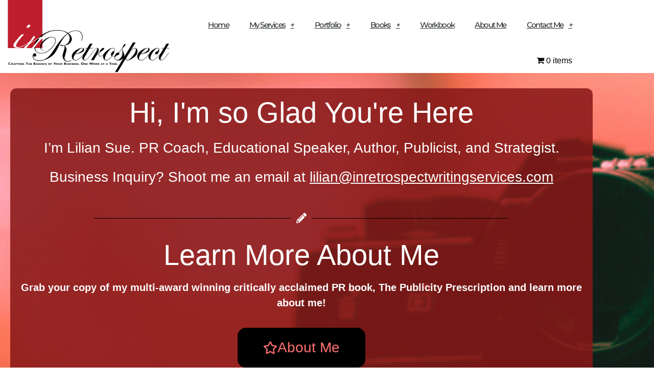

--- FILE ---
content_type: text/css
request_url: https://inretrospectwritingservices.com/wp-content/uploads/elementor/css/post-78.css?ver=1767309018
body_size: 15872
content:
.elementor-78 .elementor-element.elementor-element-1439d3:not(.elementor-motion-effects-element-type-background), .elementor-78 .elementor-element.elementor-element-1439d3 > .elementor-motion-effects-container > .elementor-motion-effects-layer{background-image:url("https://inretrospectwritingservices.com/wp-content/uploads/2024/10/Wordpress-Background.png");background-position:top left;background-repeat:no-repeat;background-size:cover;}.elementor-78 .elementor-element.elementor-element-1439d3{transition:background 0.3s, border 0.3s, border-radius 0.3s, box-shadow 0.3s;padding:30px 20px 30px 20px;}.elementor-78 .elementor-element.elementor-element-1439d3 > .elementor-background-overlay{transition:background 0.3s, border-radius 0.3s, opacity 0.3s;}.elementor-78 .elementor-element.elementor-element-3c61304d:not(.elementor-motion-effects-element-type-background) > .elementor-widget-wrap, .elementor-78 .elementor-element.elementor-element-3c61304d > .elementor-widget-wrap > .elementor-motion-effects-container > .elementor-motion-effects-layer{background-color:#861717DB;}.elementor-78 .elementor-element.elementor-element-3c61304d > .elementor-element-populated, .elementor-78 .elementor-element.elementor-element-3c61304d > .elementor-element-populated > .elementor-background-overlay, .elementor-78 .elementor-element.elementor-element-3c61304d > .elementor-background-slideshow{border-radius:12px 12px 12px 12px;}.elementor-78 .elementor-element.elementor-element-3c61304d > .elementor-element-populated{transition:background 0.3s, border 0.3s, border-radius 0.3s, box-shadow 0.3s;padding:20px 0px 20px 0px;}.elementor-78 .elementor-element.elementor-element-3c61304d > .elementor-element-populated > .elementor-background-overlay{transition:background 0.3s, border-radius 0.3s, opacity 0.3s;}.elementor-78 .elementor-element.elementor-element-4a806d3d{text-align:center;}.elementor-78 .elementor-element.elementor-element-4a806d3d .elementor-heading-title{font-size:56px;color:#FFFFFF;}.elementor-78 .elementor-element.elementor-element-673f6731{font-size:28px;color:#FFFFFF;}.elementor-78 .elementor-element.elementor-element-74b84b81{--divider-border-style:solid;--divider-color:#000000;--divider-border-width:1px;}.elementor-78 .elementor-element.elementor-element-74b84b81 .elementor-divider-separator{width:71%;margin:0 auto;margin-center:0;}.elementor-78 .elementor-element.elementor-element-74b84b81 .elementor-divider{text-align:center;padding-block-start:15px;padding-block-end:15px;}.elementor-78 .elementor-element.elementor-element-74b84b81.elementor-view-stacked .elementor-icon{background-color:#FFFFFF;}.elementor-78 .elementor-element.elementor-element-74b84b81.elementor-view-framed .elementor-icon, .elementor-78 .elementor-element.elementor-element-74b84b81.elementor-view-default .elementor-icon{color:#FFFFFF;border-color:#FFFFFF;}.elementor-78 .elementor-element.elementor-element-74b84b81.elementor-view-framed .elementor-icon, .elementor-78 .elementor-element.elementor-element-74b84b81.elementor-view-default .elementor-icon svg{fill:#FFFFFF;}.elementor-78 .elementor-element.elementor-element-9fed9fe{text-align:center;}.elementor-78 .elementor-element.elementor-element-9fed9fe .elementor-heading-title{font-size:56px;color:#FFFFFF;}.elementor-78 .elementor-element.elementor-element-34e9aff0{font-size:20px;color:#FFFFFF;}.elementor-78 .elementor-element.elementor-element-4f2cda02 .elementor-button{background-color:#000000;font-size:28px;fill:#FF7070;color:#FF7070;border-radius:16px 16px 16px 16px;}.elementor-78 .elementor-element.elementor-element-4f2cda02 .elementor-button:hover, .elementor-78 .elementor-element.elementor-element-4f2cda02 .elementor-button:focus{background-color:#F4DEDE;}.elementor-78 .elementor-element.elementor-element-4f2cda02 .elementor-button-content-wrapper{flex-direction:row;}.elementor-78 .elementor-element.elementor-element-4f2cda02 .elementor-button .elementor-button-content-wrapper{gap:10px;}.elementor-78 .elementor-element.elementor-element-6ad199db .elementor-button{background-color:transparent;font-size:28px;fill:#9C0000;color:#9C0000;background-image:linear-gradient(180deg, #FFFFFF 0%, #F9F9F9 100%);border-radius:16px 16px 16px 16px;}.elementor-78 .elementor-element.elementor-element-6ad199db .elementor-button:hover, .elementor-78 .elementor-element.elementor-element-6ad199db .elementor-button:focus{background-color:transparent;background-image:linear-gradient(180deg, #FFA5A5 0%, #FF7E9E 100%);}.elementor-78 .elementor-element.elementor-element-6ad199db .elementor-button-content-wrapper{flex-direction:row;}.elementor-78 .elementor-element.elementor-element-7c89eb00 .elementor-button{background-color:#AF0000;font-size:28px;fill:#FFFFFF;color:#FFFFFF;border-radius:16px 16px 16px 16px;}.elementor-78 .elementor-element.elementor-element-7c89eb00 .elementor-button:hover, .elementor-78 .elementor-element.elementor-element-7c89eb00 .elementor-button:focus{background-color:transparent;background-image:linear-gradient(180deg, #000000 0%, #000000 100%);}.elementor-78 .elementor-element.elementor-element-7c89eb00 .elementor-button-content-wrapper{flex-direction:row;}.elementor-78 .elementor-element.elementor-element-7c89eb00 .elementor-button .elementor-button-content-wrapper{gap:10px;}.elementor-78 .elementor-element.elementor-element-6641743{--divider-border-style:solid;--divider-color:#000000;--divider-border-width:1px;}.elementor-78 .elementor-element.elementor-element-6641743 .elementor-divider-separator{width:71%;margin:0 auto;margin-center:0;}.elementor-78 .elementor-element.elementor-element-6641743 .elementor-divider{text-align:center;padding-block-start:15px;padding-block-end:15px;}.elementor-78 .elementor-element.elementor-element-6641743.elementor-view-stacked .elementor-icon{background-color:#FFFFFF;}.elementor-78 .elementor-element.elementor-element-6641743.elementor-view-framed .elementor-icon, .elementor-78 .elementor-element.elementor-element-6641743.elementor-view-default .elementor-icon{color:#FFFFFF;border-color:#FFFFFF;}.elementor-78 .elementor-element.elementor-element-6641743.elementor-view-framed .elementor-icon, .elementor-78 .elementor-element.elementor-element-6641743.elementor-view-default .elementor-icon svg{fill:#FFFFFF;}.elementor-78 .elementor-element.elementor-element-2992b6e4{text-align:center;}.elementor-78 .elementor-element.elementor-element-2992b6e4 .elementor-heading-title{font-size:56px;color:#FFFFFF;}.elementor-78 .elementor-element.elementor-element-5ec0440b{font-size:20px;color:#FFFFFF;}.elementor-78 .elementor-element.elementor-element-65248cfa .elementor-button{background-color:#000000;font-size:28px;fill:#FF7070;color:#FF7070;border-radius:16px 16px 16px 16px;}.elementor-78 .elementor-element.elementor-element-65248cfa .elementor-button:hover, .elementor-78 .elementor-element.elementor-element-65248cfa .elementor-button:focus{background-color:#F4DEDE;}.elementor-78 .elementor-element.elementor-element-65248cfa .elementor-button-content-wrapper{flex-direction:row;}.elementor-78 .elementor-element.elementor-element-65248cfa .elementor-button .elementor-button-content-wrapper{gap:10px;}.elementor-78 .elementor-element.elementor-element-a52e5d8{--divider-border-style:solid;--divider-color:#000000;--divider-border-width:1px;}.elementor-78 .elementor-element.elementor-element-a52e5d8 .elementor-divider-separator{width:71%;margin:0 auto;margin-center:0;}.elementor-78 .elementor-element.elementor-element-a52e5d8 .elementor-divider{text-align:center;padding-block-start:15px;padding-block-end:15px;}.elementor-78 .elementor-element.elementor-element-a52e5d8.elementor-view-stacked .elementor-icon{background-color:#FFFFFF;}.elementor-78 .elementor-element.elementor-element-a52e5d8.elementor-view-framed .elementor-icon, .elementor-78 .elementor-element.elementor-element-a52e5d8.elementor-view-default .elementor-icon{color:#FFFFFF;border-color:#FFFFFF;}.elementor-78 .elementor-element.elementor-element-a52e5d8.elementor-view-framed .elementor-icon, .elementor-78 .elementor-element.elementor-element-a52e5d8.elementor-view-default .elementor-icon svg{fill:#FFFFFF;}.elementor-78 .elementor-element.elementor-element-2460de4c{text-align:center;}.elementor-78 .elementor-element.elementor-element-2460de4c .elementor-heading-title{font-size:56px;color:#FFFFFF;}.elementor-78 .elementor-element.elementor-element-25440061{font-size:20px;color:#FFFFFF;}.elementor-78 .elementor-element.elementor-element-349fb1c0 .elementor-button{background-color:#A10000;font-size:28px;fill:#FFFFFF;color:#FFFFFF;border-radius:16px 16px 16px 16px;}.elementor-78 .elementor-element.elementor-element-349fb1c0 .elementor-button:hover, .elementor-78 .elementor-element.elementor-element-349fb1c0 .elementor-button:focus{background-color:transparent;background-image:linear-gradient(180deg, #000000 0%, #000000 100%);}.elementor-78 .elementor-element.elementor-element-349fb1c0 .elementor-button-content-wrapper{flex-direction:row;}.elementor-78 .elementor-element.elementor-element-4cdaf7a4 .elementor-button{background-color:transparent;font-size:28px;fill:#9C0000;color:#9C0000;background-image:linear-gradient(180deg, #FFFFFF 0%, #F9F9F9 100%);border-radius:16px 16px 16px 16px;}.elementor-78 .elementor-element.elementor-element-4cdaf7a4 .elementor-button:hover, .elementor-78 .elementor-element.elementor-element-4cdaf7a4 .elementor-button:focus{background-color:transparent;background-image:linear-gradient(180deg, #FFA5A5 0%, #FF7E9E 100%);}.elementor-78 .elementor-element.elementor-element-4cdaf7a4 .elementor-button-content-wrapper{flex-direction:row;}.elementor-78 .elementor-element.elementor-element-63aef8c0 .elementor-button{background-color:#000000;font-size:28px;fill:#FF7070;color:#FF7070;border-radius:16px 16px 16px 16px;}.elementor-78 .elementor-element.elementor-element-63aef8c0 .elementor-button:hover, .elementor-78 .elementor-element.elementor-element-63aef8c0 .elementor-button:focus{background-color:#F4DEDE;}.elementor-78 .elementor-element.elementor-element-63aef8c0 .elementor-button-content-wrapper{flex-direction:row;}.elementor-78 .elementor-element.elementor-element-63aef8c0 .elementor-button .elementor-button-content-wrapper{gap:10px;}.elementor-78 .elementor-element.elementor-element-488815db .elementor-button{background-color:#A10000;font-size:28px;border-radius:16px 16px 16px 16px;}.elementor-78 .elementor-element.elementor-element-488815db .elementor-button:hover, .elementor-78 .elementor-element.elementor-element-488815db .elementor-button:focus{background-color:transparent;background-image:linear-gradient(180deg, #000000 0%, #000000 100%);}.elementor-78 .elementor-element.elementor-element-488815db .elementor-button-content-wrapper{flex-direction:row;}.elementor-78 .elementor-element.elementor-element-488815db .elementor-button .elementor-button-content-wrapper{gap:10px;}.elementor-78 .elementor-element.elementor-element-1accfde1 .elementor-button{background-color:#FFFFFF;font-size:28px;fill:#B80303;color:#B80303;border-radius:16px 16px 16px 16px;}.elementor-78 .elementor-element.elementor-element-1accfde1 .elementor-button:hover, .elementor-78 .elementor-element.elementor-element-1accfde1 .elementor-button:focus{background-color:transparent;background-image:linear-gradient(180deg, #FFB1B1 0%, #FF7194 100%);}.elementor-78 .elementor-element.elementor-element-1accfde1 .elementor-button-content-wrapper{flex-direction:row;}.elementor-78 .elementor-element.elementor-element-1accfde1 .elementor-button .elementor-button-content-wrapper{gap:10px;}.elementor-78 .elementor-element.elementor-element-ff253f5{--divider-border-style:solid;--divider-color:#000;--divider-border-width:1px;}.elementor-78 .elementor-element.elementor-element-ff253f5 .elementor-divider-separator{width:71%;margin:0 auto;margin-center:0;}.elementor-78 .elementor-element.elementor-element-ff253f5 .elementor-divider{text-align:center;padding-block-start:15px;padding-block-end:15px;}.elementor-78 .elementor-element.elementor-element-ff253f5.elementor-view-stacked .elementor-icon{background-color:#FFFFFF;}.elementor-78 .elementor-element.elementor-element-ff253f5.elementor-view-framed .elementor-icon, .elementor-78 .elementor-element.elementor-element-ff253f5.elementor-view-default .elementor-icon{color:#FFFFFF;border-color:#FFFFFF;}.elementor-78 .elementor-element.elementor-element-ff253f5.elementor-view-framed .elementor-icon, .elementor-78 .elementor-element.elementor-element-ff253f5.elementor-view-default .elementor-icon svg{fill:#FFFFFF;}.elementor-78 .elementor-element.elementor-element-31e00fe4{text-align:center;}.elementor-78 .elementor-element.elementor-element-31e00fe4 .elementor-heading-title{font-size:56px;color:#FFFFFF;}.elementor-78 .elementor-element.elementor-element-4d31f188{font-size:20px;color:#FFFFFF;}.elementor-78 .elementor-element.elementor-element-78f8546b .elementor-button{background-color:#FFFFFF;font-size:28px;fill:#A20000;color:#A20000;border-radius:16px 16px 16px 16px;}.elementor-78 .elementor-element.elementor-element-78f8546b .elementor-button:hover, .elementor-78 .elementor-element.elementor-element-78f8546b .elementor-button:focus{background-color:transparent;background-image:linear-gradient(180deg, #F45B5B 0%, #FFAEC2 100%);}.elementor-78 .elementor-element.elementor-element-78f8546b .elementor-button-content-wrapper{flex-direction:row;}.elementor-78 .elementor-element.elementor-element-78f8546b .elementor-button .elementor-button-content-wrapper{gap:10px;}.elementor-78 .elementor-element.elementor-element-69c0e63{--divider-border-style:solid;--divider-color:#000;--divider-border-width:1px;}.elementor-78 .elementor-element.elementor-element-69c0e63 .elementor-divider-separator{width:71%;margin:0 auto;margin-center:0;}.elementor-78 .elementor-element.elementor-element-69c0e63 .elementor-divider{text-align:center;padding-block-start:15px;padding-block-end:15px;}.elementor-78 .elementor-element.elementor-element-69c0e63.elementor-view-stacked .elementor-icon{background-color:#FFFFFF;}.elementor-78 .elementor-element.elementor-element-69c0e63.elementor-view-framed .elementor-icon, .elementor-78 .elementor-element.elementor-element-69c0e63.elementor-view-default .elementor-icon{color:#FFFFFF;border-color:#FFFFFF;}.elementor-78 .elementor-element.elementor-element-69c0e63.elementor-view-framed .elementor-icon, .elementor-78 .elementor-element.elementor-element-69c0e63.elementor-view-default .elementor-icon svg{fill:#FFFFFF;}.elementor-78 .elementor-element.elementor-element-385e77db{text-align:center;}.elementor-78 .elementor-element.elementor-element-385e77db .elementor-heading-title{font-size:56px;color:#FFFFFF;}.elementor-78 .elementor-element.elementor-element-d8afc8e{font-size:20px;color:#FFFFFF;}.elementor-78 .elementor-element.elementor-element-498b138 .elementor-button{background-color:#AF0000;font-size:28px;fill:#FFFFFF;color:#FFFFFF;border-radius:16px 16px 16px 16px;}.elementor-78 .elementor-element.elementor-element-498b138 .elementor-button:hover, .elementor-78 .elementor-element.elementor-element-498b138 .elementor-button:focus{background-color:transparent;background-image:linear-gradient(180deg, #000000 0%, #000000 100%);}.elementor-78 .elementor-element.elementor-element-498b138 .elementor-button-content-wrapper{flex-direction:row;}.elementor-78 .elementor-element.elementor-element-498b138 .elementor-button .elementor-button-content-wrapper{gap:10px;}.elementor-78 .elementor-element.elementor-element-32376edb .elementor-button{background-color:#0A0909;font-size:28px;fill:#F66F6F;color:#F66F6F;border-radius:16px 16px 16px 16px;}.elementor-78 .elementor-element.elementor-element-32376edb .elementor-button:hover, .elementor-78 .elementor-element.elementor-element-32376edb .elementor-button:focus{background-color:#FFCDCD;}:root{--page-title-display:none;}@media(max-width:767px){.elementor-78 .elementor-element.elementor-element-3c61304d > .elementor-element-populated{padding:10px 10px 10px 10px;}}

--- FILE ---
content_type: text/css
request_url: https://inretrospectwritingservices.com/wp-content/uploads/elementor/css/post-27.css?ver=1767297886
body_size: 6582
content:
.elementor-27 .elementor-element.elementor-element-3221f01d > .elementor-container > .elementor-column > .elementor-widget-wrap{align-content:center;align-items:center;}.elementor-27 .elementor-element.elementor-element-3221f01d:not(.elementor-motion-effects-element-type-background), .elementor-27 .elementor-element.elementor-element-3221f01d > .elementor-motion-effects-container > .elementor-motion-effects-layer{background-color:#ffffff;}.elementor-27 .elementor-element.elementor-element-3221f01d > .elementor-container{min-height:80px;}.elementor-27 .elementor-element.elementor-element-3221f01d{transition:background 0.3s, border 0.3s, border-radius 0.3s, box-shadow 0.3s;}.elementor-27 .elementor-element.elementor-element-3221f01d > .elementor-background-overlay{transition:background 0.3s, border-radius 0.3s, opacity 0.3s;}.elementor-27 .elementor-element.elementor-element-50a19cea{z-index:9999;--nav-menu-icon-size:25px;}.elementor-27 .elementor-element.elementor-element-50a19cea .elementor-menu-toggle{margin-left:auto;background-color:rgba(0,0,0,0);border-width:0px;border-radius:0px;}.elementor-27 .elementor-element.elementor-element-50a19cea .elementor-nav-menu .elementor-item{font-family:"Montserrat", Sans-serif;font-size:15px;font-weight:500;font-style:normal;text-decoration:underline;line-height:1em;letter-spacing:-1.6px;}.elementor-27 .elementor-element.elementor-element-50a19cea .elementor-nav-menu--main .elementor-item{color:#2a302f;fill:#2a302f;padding-top:40px;padding-bottom:40px;}.elementor-27 .elementor-element.elementor-element-50a19cea .elementor-nav-menu--main .elementor-item:hover,
					.elementor-27 .elementor-element.elementor-element-50a19cea .elementor-nav-menu--main .elementor-item.elementor-item-active,
					.elementor-27 .elementor-element.elementor-element-50a19cea .elementor-nav-menu--main .elementor-item.highlighted,
					.elementor-27 .elementor-element.elementor-element-50a19cea .elementor-nav-menu--main .elementor-item:focus{color:#BF1E2E;fill:#BF1E2E;}.elementor-27 .elementor-element.elementor-element-50a19cea .elementor-nav-menu--main:not(.e--pointer-framed) .elementor-item:before,
					.elementor-27 .elementor-element.elementor-element-50a19cea .elementor-nav-menu--main:not(.e--pointer-framed) .elementor-item:after{background-color:#000000;}.elementor-27 .elementor-element.elementor-element-50a19cea .e--pointer-framed .elementor-item:before,
					.elementor-27 .elementor-element.elementor-element-50a19cea .e--pointer-framed .elementor-item:after{border-color:#000000;}.elementor-27 .elementor-element.elementor-element-50a19cea .elementor-nav-menu--main .elementor-item.elementor-item-active{color:#BF1E2E;}.elementor-27 .elementor-element.elementor-element-50a19cea .e--pointer-framed .elementor-item:before{border-width:5px;}.elementor-27 .elementor-element.elementor-element-50a19cea .e--pointer-framed.e--animation-draw .elementor-item:before{border-width:0 0 5px 5px;}.elementor-27 .elementor-element.elementor-element-50a19cea .e--pointer-framed.e--animation-draw .elementor-item:after{border-width:5px 5px 0 0;}.elementor-27 .elementor-element.elementor-element-50a19cea .e--pointer-framed.e--animation-corners .elementor-item:before{border-width:5px 0 0 5px;}.elementor-27 .elementor-element.elementor-element-50a19cea .e--pointer-framed.e--animation-corners .elementor-item:after{border-width:0 5px 5px 0;}.elementor-27 .elementor-element.elementor-element-50a19cea .e--pointer-underline .elementor-item:after,
					 .elementor-27 .elementor-element.elementor-element-50a19cea .e--pointer-overline .elementor-item:before,
					 .elementor-27 .elementor-element.elementor-element-50a19cea .e--pointer-double-line .elementor-item:before,
					 .elementor-27 .elementor-element.elementor-element-50a19cea .e--pointer-double-line .elementor-item:after{height:5px;}.elementor-27 .elementor-element.elementor-element-50a19cea .elementor-nav-menu--dropdown a, .elementor-27 .elementor-element.elementor-element-50a19cea .elementor-menu-toggle{color:#000000;}.elementor-27 .elementor-element.elementor-element-50a19cea .elementor-nav-menu--dropdown{background-color:#f2f2f2;}.elementor-27 .elementor-element.elementor-element-50a19cea .elementor-nav-menu--dropdown a:hover,
					.elementor-27 .elementor-element.elementor-element-50a19cea .elementor-nav-menu--dropdown a.elementor-item-active,
					.elementor-27 .elementor-element.elementor-element-50a19cea .elementor-nav-menu--dropdown a.highlighted,
					.elementor-27 .elementor-element.elementor-element-50a19cea .elementor-menu-toggle:hover{color:#BF1E2E;}.elementor-27 .elementor-element.elementor-element-50a19cea .elementor-nav-menu--dropdown a:hover,
					.elementor-27 .elementor-element.elementor-element-50a19cea .elementor-nav-menu--dropdown a.elementor-item-active,
					.elementor-27 .elementor-element.elementor-element-50a19cea .elementor-nav-menu--dropdown a.highlighted{background-color:#ededed;}.elementor-27 .elementor-element.elementor-element-50a19cea .elementor-nav-menu--dropdown .elementor-item, .elementor-27 .elementor-element.elementor-element-50a19cea .elementor-nav-menu--dropdown  .elementor-sub-item{font-size:15px;}.elementor-27 .elementor-element.elementor-element-50a19cea div.elementor-menu-toggle{color:#000000;}.elementor-27 .elementor-element.elementor-element-50a19cea div.elementor-menu-toggle svg{fill:#000000;}.elementor-27 .elementor-element.elementor-element-50a19cea div.elementor-menu-toggle:hover{color:#00ce1b;}.elementor-27 .elementor-element.elementor-element-50a19cea div.elementor-menu-toggle:hover svg{fill:#00ce1b;}@media(min-width:768px){.elementor-27 .elementor-element.elementor-element-67935186{width:30%;}.elementor-27 .elementor-element.elementor-element-77a578a5{width:70%;}}@media(max-width:1024px){.elementor-27 .elementor-element.elementor-element-3221f01d{padding:30px 20px 30px 20px;}.elementor-27 .elementor-element.elementor-element-50a19cea .elementor-nav-menu--main > .elementor-nav-menu > li > .elementor-nav-menu--dropdown, .elementor-27 .elementor-element.elementor-element-50a19cea .elementor-nav-menu__container.elementor-nav-menu--dropdown{margin-top:45px !important;}}@media(max-width:767px){.elementor-27 .elementor-element.elementor-element-3221f01d{padding:20px 20px 20px 20px;}.elementor-27 .elementor-element.elementor-element-67935186{width:50%;}.elementor-27 .elementor-element.elementor-element-77a578a5{width:35%;}.elementor-27 .elementor-element.elementor-element-50a19cea .elementor-nav-menu--main > .elementor-nav-menu > li > .elementor-nav-menu--dropdown, .elementor-27 .elementor-element.elementor-element-50a19cea .elementor-nav-menu__container.elementor-nav-menu--dropdown{margin-top:35px !important;}}

--- FILE ---
content_type: text/css
request_url: https://inretrospectwritingservices.com/wp-content/uploads/elementor/css/post-19.css?ver=1767297886
body_size: 1961
content:
.elementor-19 .elementor-element.elementor-element-8b074ab{--divider-border-style:solid;--divider-color:#000;--divider-border-width:1px;}.elementor-19 .elementor-element.elementor-element-8b074ab .elementor-divider-separator{width:100%;}.elementor-19 .elementor-element.elementor-element-8b074ab .elementor-divider{padding-block-start:15px;padding-block-end:15px;}.elementor-19 .elementor-element.elementor-element-78bda0ba:not(.elementor-motion-effects-element-type-background), .elementor-19 .elementor-element.elementor-element-78bda0ba > .elementor-motion-effects-container > .elementor-motion-effects-layer{background-color:#FFFFFF;}.elementor-19 .elementor-element.elementor-element-78bda0ba{transition:background 0.3s, border 0.3s, border-radius 0.3s, box-shadow 0.3s;}.elementor-19 .elementor-element.elementor-element-78bda0ba > .elementor-background-overlay{transition:background 0.3s, border-radius 0.3s, opacity 0.3s;}.elementor-19 .elementor-element.elementor-element-4a1a9c87{text-align:start;}.elementor-19 .elementor-element.elementor-element-4a1a9c87 img{width:50%;}.elementor-19 .elementor-element.elementor-element-4d990e2e{--grid-template-columns:repeat(0, auto);--grid-column-gap:5px;--grid-row-gap:0px;}.elementor-19 .elementor-element.elementor-element-4d990e2e .elementor-widget-container{text-align:center;}.elementor-19 .elementor-element.elementor-element-573dd744{text-align:end;}.elementor-19 .elementor-element.elementor-element-573dd744 .elementor-heading-title{font-family:"Montserrat", Sans-serif;font-size:14px;font-weight:300;text-transform:capitalize;color:#3d4459;}@media(min-width:768px){.elementor-19 .elementor-element.elementor-element-29e1687c{width:50%;}.elementor-19 .elementor-element.elementor-element-63dcbf19{width:50%;}}@media(max-width:1024px){.elementor-19 .elementor-element.elementor-element-4a1a9c87{text-align:center;}.elementor-19 .elementor-element.elementor-element-4a1a9c87 img{width:22%;}}@media(max-width:767px){.elementor-19 .elementor-element.elementor-element-4a1a9c87 img{width:50%;}.elementor-19 .elementor-element.elementor-element-573dd744{text-align:center;}}